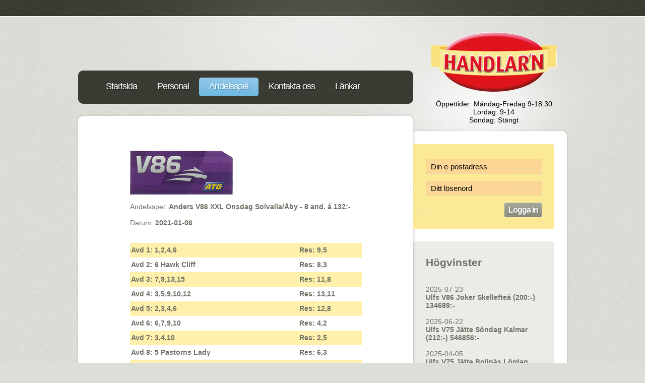

--- FILE ---
content_type: text/html; charset=UTF-8
request_url: https://tolkabro.se/selectedandel2.php?id=28528
body_size: 7111
content:
<!DOCTYPE HTML PUBLIC "-//W3C//DTD HTML 4.01 Transitional//EN"

"http://www.w3.org/TR/html4/loose.dtd">

<html>

<head>
<!-- Google tag (gtag.js) -->
<script async src="https://www.googletagmanager.com/gtag/js?id=G-WV3Y1KVYR3"></script>
<script>
  window.dataLayer = window.dataLayer || [];
  function gtag(){dataLayer.push(arguments);}
  gtag('js', new Date());

  gtag('config', 'G-WV3Y1KVYR3');
</script>
<title>Tolkabro Speceri &amp; Diverse aff&auml;r - Handlarn - Spel</title>

<meta http-equiv="Content-Type" content="text/html; charset=utf-8">
<meta name="description" content="" />
<link href="default.css" rel="stylesheet" type="text/css" media="all" />
<style type="text/css">
@import "layout.css";
</style>
<!--[if IE 6]>
<link href="ie6fix.css" rel="stylesheet" type="text/css" />
<![endif]-->
<!--[if IE 7]>
<link href="ie6fix.css" rel="stylesheet" type="text/css" />
<![endif]-->
<script type="text/javascript" src="jquery-1.4.2.min.js"></script>
<script type="text/javascript" src="jquery.formerize-0.1.js"></script>
</head>
<body>
<div id="wrapper">
	<div id="header-wrapper">
		<div id="header" class="container">
			<div id="logo"><br /><br /><br /><br />
			  <div align="center"><img src="images/handlarn.gif" /><BR>
				<br>
				<span class="blackText">&Ouml;ppettider: M&aring;ndag-Fredag 9-18:30<br>
				L&ouml;rdag: 9-14<br>
				S&ouml;ndag: St&auml;ngt
		      </span></div>
			</div>
			<div id="menu">
				<ul>
                    <li ><a href="index.php" accesskey="1" title=""><span>Startsida</span></a></li>
					<li ><a href="personal.php" accesskey="2" title=""><span>Personal</span></a></li>
					<li class="active"><a href="andelsspel2.php" accesskey="3" title=""><span>Andelsspel</span></a></li>
					<li ><a href="contact.php" accesskey="4" title=""><span>Kontakta oss</span></a></li>
                    <li ><a href="links.php" accesskey="5" title=""><span>L&auml;nkar</span></a></li>
				</ul>
			</div>		</div>
	</div>
	<div id="page">
		<div id="page-bgtop">
			<div id="page-bgbtm" class="container">
				<div id="content">
					<div id="box2" class="box-style1">
					  <p>

<!-- Start of game -->
<table width="460" border="0" align="center" cellpadding="0" cellspacing="0">
  <tr>
    <td><img src="admin/images/gametitles/v86.png" alt="V86 Onsdag"></td>
  </tr>
  <tr>
    <td>&nbsp;</td>
  </tr>
  <tr>
    <td>Andelsspel: <span class="fetstil">Anders V86 XXL Onsdag Solvalla/Åby - 8 and. á 132:-</span></td>
  </tr>
  <tr>
    <td>&nbsp;</td>
  </tr>
  <tr>
    <td width="272">Datum: <span class="fetstil">2021-01-06</span></td>
    </tr>
</table>	
<br><br>
<table width="460" border="0" align="center" cellpadding="2" cellspacing="0">
  <tr>
    <td width="337" height="25" class="v75bg">Avd 1: 1,2,4,6 </td>
    <td width="123" class="v75bg">Res: 9,5</td>
  </tr>
  <tr>
    <td width="337" height="25" class="fetstil">Avd 2: 6 Hawk Cliff </td>
    <td width="123" class="fetstil">Res: 8,3</td>
  </tr>
  <tr>
    <td width="337" height="25" class="v75bg">Avd 3: 7,9,13,15 </td>
    <td width="123" class="v75bg">Res: 11,8</td>
  </tr>
  <tr>
    <td width="337" height="25" class="fetstil">Avd 4: 3,5,9,10,12 </td>
    <td width="123" class="fetstil">Res: 13,11</td>
  </tr>
  <tr>
    <td width="337" height="25" class="v75bg">Avd 5: 2,3,4,6 </td>
    <td width="123" class="v75bg">Res: 12,8</td>
  </tr>
  <tr>
    <td width="337" height="25" class="fetstil">Avd 6: 6,7,9,10 </td>
    <td width="123" class="fetstil">Res: 4,2</td>
  </tr>
  <tr>
    <td width="337" height="25" class="v75bg">Avd 7: 3,4,10 </td>
    <td width="123" class="v75bg">Res: 2,5</td>
  </tr>
  <tr>
    <td width="337" height="25" class="fetstil">Avd 8: 5 Pastorns Lady </td>
    <td width="123" class="fetstil">Res:  6,3    </td>
  </tr>
  <tr>
    <td width="337" height="25" class="v75bg"></td>
    <td width="123" class="v75bg"></td>
  </tr>
  <tr>
    <td width="337" height="25" class="fetstil">3 rätt</td>
    <td width="123" class="fetstil"></td>
  </tr>
</table>
<br>
<br>
<table width="460" border="0" align="center" cellpadding="0" cellspacing="0">
  <tr>
    <td>Antal rader: 3840<br />
<br />
Antal andelar: 8<br />
<br />
Pris/andel (inkl. kupongavgift): 132:-        <BR><BR>Total Vinst: <span class="fetstil">0:-</span><BR>Vinst / andel: <span class="fetstil">0:-</span><BR>

	</td>
  </tr>
</table>
<!-- End of game -->
<br><br><a href="print_andel.php?id=28528" target="_blank">Skriv ut denna andel</a>
                      </p>
                      <p>&nbsp;</p>
                      <p align="center">&nbsp;</p>
</div>
				</div>
				<div id="sidebar">
                <div id="login">  
				 
						<form id="foobar" method="post" action="">
							<fieldset>
								<input type="text" name="username" title="Din e-postadress" size="15" class="email" />
								<div>
									<input type="password" name="password" title="Ditt l&ouml;senord" size="15" class="email" />
									<input type="submit" name="loginBtn" id="loginBtn" value="Logga in" class="submit" />
								</div>
							</fieldset>
						</form>
						<script type="text/javascript">
							$('#foobar').formerize();
						</script>

					</div>
					<div id="bg1">
						<div id="bg2">
							<div id="bg3">
								<!-- Right side panel: Erbjudande, Dagens tips, News -->
                                <!-- This will be excluded in this page and "Högvinster" will be displayed instead. -->
  					
    <h2>H&ouml;gvinster</h2>
      <br>
2025-07-23<BR>
<span class="fetstil">Ulfs V86 Joker Skellefteå (200:-) 134689:-</span><BR><BR>
2025-06-22<BR>
<span class="fetstil">Ulfs V75 Jätte Söndag Kalmar (212:-) 546856:-</span><BR><BR>
2025-04-05<BR>
<span class="fetstil">Ulfs V75 Jätte Bollnäs Lördag (212:-) 36515:-</span><BR><BR>
2025-02-12<BR>
<span class="fetstil">Ulfs V86 Joker Onsdag Solvalla/Bergsåker(200:-) 17490:-</span><BR><BR>
2025-02-08<BR>
<span class="fetstil">Leifs JätteStryktips Lördag (100:-) 18658:-</span><BR><BR>
2025-02-08<BR>
<span class="fetstil">Marias Bicycletas Big 9 Lördag (50:-) 11446:-</span><BR><BR>
2025-01-18<BR>
<span class="fetstil">Tolkabros Guldregn V75 Lördag Jägersro  (250:-) 435889:-</span><BR><BR>
2025-01-18<BR>
<span class="fetstil">Team Rynkeby Sjuhärads V75 Lördag Jägersro (75:-) 12635:- </span><BR><BR>
2025-01-18<BR>
<span class="fetstil">Ulfs V75 Mini Lördag Jägersro (50:-) 12225:-</span><BR><BR>
2024-12-28<BR>
<span class="fetstil">Tolkabros Bautasystem V75 Lördag Halmstad (500:-) 16503:- </span><BR><BR>
2024-12-25<BR>
<span class="fetstil">Anders V75 Skräll Onsdag Umåker (198:-) 39424:-</span><BR><BR>
2024-08-10<BR>
<span class="fetstil">Anders Tunnel Lördag BIG 9 (50:-) 32224:-</span><BR><BR>
2024-08-03<BR>
<span class="fetstil">Dubbelturbotåget V75 Lördag Rättvik (200:-) 10676:-</span><BR><BR>
2024-07-27<BR>
<span class="fetstil">Dubbelturbotåget V75 Lördag Bollnäs (150:-) 37814:-</span><BR><BR>
2024-07-24<BR>
<span class="fetstil">Ulfs V86 Joker Onsdag Skellefteå (200:-) 110550:-</span><BR><BR>
2024-06-26<BR>
<span class="fetstil">Ulfs V86 Joker Onsdag Vaggeryd (200:-) 194751:-</span><BR><BR>
2024-06-26<BR>
<span class="fetstil">Ulfs V86 XL Onsdag Vaggeryd (66:-) 192310:-</span><BR><BR>
2024-05-13<BR>
<span class="fetstil">Anders V64 Jackpot Måndag Dannero (150:-) 13768:-</span><BR><BR>
2024-04-27<BR>
<span class="fetstil">Dubbelturbotåget V75 Lördag (150:-) 21397:-</span><BR><BR>
2024-04-13<BR>
<span class="fetstil">Ulfs V75 Jätte Lördag Bergsåker (212:-) 11578:-</span><BR><BR>
2024-04-13<BR>
<span class="fetstil">Tolkabros Bautasystem V75 Lördag Bergsåker (500:-) 12087:-</span><BR><BR>
2024-03-23<BR>
<span class="fetstil">Håkans Häftiga V75 Lördag Solvalla (132:-) 22435:-</span><BR><BR>
2024-03-11<BR>
<span class="fetstil">Anders  V64 Jackpot Halmstad (150:-) 13262:-</span><BR><BR>
2024-02-28<BR>
<span class="fetstil">Anders High Five Onsdag Svenska Spel (35:-) 12624:-</span><BR><BR>
2024-01-26<BR>
<span class="fetstil">Anders Jackpot V64 Fredag Kalmar/Östersund (150:-) 16542:-</span><BR><BR>
2024-01-13<BR>
<span class="fetstil">Leifs JätteStryktips Lördag (100:-) 10602:-</span><BR><BR>
2024-01-12<BR>
<span class="fetstil">Anders V65 Chans Fredag Östersund (50:-) 19358:-</span><BR><BR>
2023-12-31<BR>
<span class="fetstil">Håkans Häftiga V75 Söndag Axevalla (132:-) 53912:-</span><BR><BR>
2023-12-30<BR>
<span class="fetstil">Ulfs V75 Jätte Lördag Gävle (212:-) 15610:-</span><BR><BR>
2023-12-15<BR>
<span class="fetstil">Anders V65 Chans Fredag Halmstad (50:-) 39485:-</span><BR><BR>
2023-11-30<BR>
<span class="fetstil">Anders V4 Torsdag Boden (50:-) 10498:-</span><BR><BR>
2023-11-27<BR>
<span class="fetstil">Anders V64 Jackpot Måndag Halmstad Atg.se (150:-) 18500:-</span><BR><BR>
2023-11-15<BR>
<span class="fetstil">Anders V86 Chans Onsdag Solvalla/Åby Atg.se (100:-) 53557:-</span><BR><BR>
2023-09-26<BR>
<span class="fetstil">Ulfs V64 Tisdag Boden (50:-) 16923:-</span><BR><BR>
2023-09-23<BR>
<span class="fetstil">Dubbelturbotåget V75 Lördag Färjestad (150:-) 15369:-</span><BR><BR>
2023-09-09<BR>
<span class="fetstil">Tolkabros Rövare V75 Lördag Bollnäs (75:-) 143.597:-</span><BR><BR>
2023-09-02<BR>
<span class="fetstil">Ulfs V75 Jätte Lördag Jägersro (212:-) 14109:-</span><BR><BR>
2023-09-02<BR>
<span class="fetstil">Tolkabros Spiklösa V75 Lördag Jägersro (116:-) 10301:-</span><BR><BR>
2023-08-30<BR>
<span class="fetstil">Ulfs V86 Joker Onsdag Solvalla/Åby (200:-) 131269:-</span><BR><BR>
2023-08-12<BR>
<span class="fetstil">Ulfs V75 Jätte Lördag Åby (212:-) 12380:-</span><BR><BR>
2023-06-25<BR>
<span class="fetstil">Leifs Skott i Krysset Söndag Big 9 (100:-) 38672:-</span><BR><BR>
2023-06-17<BR>
<span class="fetstil">Ulfs V75 Jackpot Lördag Boden ATG.SE (150:-) 24479:-</span><BR><BR>
2023-06-17<BR>
<span class="fetstil">Ulfs V75 Jätte Lördag Boden (212:-) 33544:-</span><BR><BR>
2023-06-14<BR>
<span class="fetstil">Ulfs V86 Joker Onsdag Tingsryd (200:-) 23686:-</span><BR><BR>
2023-06-11<BR>
<span class="fetstil">Leifs Skott i Krysset BIG 9 Lördag (100:-) 17085:-</span><BR><BR>
2023-06-03<BR>
<span class="fetstil">Ulfs V75 Jätte Lördag Eskilstuna (211:-) 44326:-</span><BR><BR>
2023-06-03<BR>
<span class="fetstil">Tolkabros V75 Joker Lördag Eskilstuna (216:-) 41720:-</span><BR><BR>
2023-05-28<BR>
<span class="fetstil">Tolkabros Guldregn V75 Söndag Solvalla (250:-) 98007:-</span><BR><BR>
2023-05-28<BR>
<span class="fetstil">Tolkabros Bautasystem V75 Söndag Solvalla (500:-) 100750:- </span><BR><BR>
2023-05-25<BR>
<span class="fetstil">Anders V4 Lunch Rättvik (50:-) 17019:-</span><BR><BR>
2023-04-21<BR>
<span class="fetstil">Anders High Five Fredag Svenskaspel.se Spela tillsammans (35:-) 45688:-</span><BR><BR>
2023-04-15<BR>
<span class="fetstil">Tolkabros Spiklösa V75 Lördag Axevalla (116:-) 12849:-</span><BR><BR>
2023-03-22<BR>
<span class="fetstil">Ulfs V86 Joker Onsdag Solvalla/Åby (200:-) 70989:-</span><BR><BR>
2023-03-20<BR>
<span class="fetstil">Anders V64 Jackpot atg.se (150:-) 10942:-</span><BR><BR>
2023-03-02<BR>
<span class="fetstil">Anders V4  Torsdag Gävle (50:-) 11617:-</span><BR><BR>
2023-02-25<BR>
<span class="fetstil">Anders V75 Skräll Lördag Romme (198:-) 18656:-</span><BR><BR>
2023-02-25<BR>
<span class="fetstil">Tolkabros Spiklösa V75 Lördag Romme (116:-) 11346:-</span><BR><BR>
2023-02-25<BR>
<span class="fetstil">V75 SM23 Tolkabro atg.se Lördag Romme (100:-) 15716:-</span><BR><BR>
2023-02-11<BR>
<span class="fetstil">Tolkabros Joker V75 Lördag Åby (206:-) 218.293:-</span><BR><BR>
2023-01-13<BR>
<span class="fetstil">Anders V4 Fredag Jägersro (50:-) 23.899:-</span><BR><BR>
2022-11-12<BR>
<span class="fetstil">Tolkabros Bautasystem V75 Lördag Eskilstuna (500:-) 21040:-</span><BR><BR>
2022-11-09<BR>
<span class="fetstil">Tolkabros Jackpot V86 Onsdag Solvalla/Åby (300:-) 84088:-</span><BR><BR>
2022-10-03<BR>
<span class="fetstil">Anders V4 Måndag Solänget (50:-) 29.744:-</span><BR><BR>
2022-09-13<BR>
<span class="fetstil">Anders V64 Jackpot Tisdag Axevalla (150:-) 10588:-</span><BR><BR>
2022-09-03<BR>
<span class="fetstil">Tolkabros Bautasystem V75 Lördag  Jägersro (500:-) 68725:-</span><BR><BR>
2022-08-06<BR>
<span class="fetstil">Leifs Skott i krysset Big 9 Lördag (100:-) 93782:-</span><BR><BR>
2022-07-30<BR>
<span class="fetstil">Tolkabros Bautasystem V75 Lördag Bollnäs (500:-) 141040:-</span><BR><BR>
2022-07-09<BR>
<span class="fetstil">Anders Topptips Lördag svenskaspel.se (45:-) 20329:-</span><BR><BR>
2022-07-01<BR>
<span class="fetstil">Anders V64 Jackpot Fredag Årjäng/Lycksele (150:-) 18014:- </span><BR><BR>
2022-06-26<BR>
<span class="fetstil">Tolkabros V75 Joker Söndag Kalmar (200:-) 15687:-</span><BR><BR>
2022-06-04<BR>
<span class="fetstil">Tolkabros Bautasystem V75 Lördag Mantorp (500:-) 146039:-</span><BR><BR>
2022-04-08<BR>
<span class="fetstil">Anders V64 Jackpot Fredag  Östersund (150:-) 11365:-</span><BR><BR>
2022-02-19<BR>
<span class="fetstil">Ulfs V75 Jätte Lördag Bergsåker (211:-) 12.612:-</span><BR><BR>
2022-02-12<BR>
<span class="fetstil">Håkans Häftiga V75 Lördag Åby (132:-) 14.364:-</span><BR><BR>
2022-01-01<BR>
<span class="fetstil">Tolkabros Joker V75 Lördag Bollnäs (206:-) 95.400:-</span><BR><BR>
2021-10-27<BR>
<span class="fetstil">Ulfs V86 Joker Onsdag Solvalla/Jägersro (200:-) 16.888:-</span><BR><BR>
2021-09-24<BR>
<span class="fetstil">Tolkabros Kenospecial Fredag (120:-) 10.200:-</span><BR><BR>
2021-09-23<BR>
<span class="fetstil">Anders V4 Torsdag Östersund (50:-) 12.200:-</span><BR><BR>
2021-08-28<BR>
<span class="fetstil">Anders V75 Skräll Lördag Bergsåker (198:-) 30.750:-</span><BR><BR>
2021-06-09<BR>
<span class="fetstil">Ulfs V86 Jackpot ATG.SE  (150:-) 45.492:-</span><BR><BR>
2021-05-05<BR>
<span class="fetstil">Ulfs V86 Joker Onsdag Solvalla/Bergsåker (200:-) 15.972:-</span><BR><BR>
2021-04-04<BR>
<span class="fetstil">Dubbelturbotåget V75 Söndag Romme (150:-) 75.807:-</span><BR><BR>
2021-03-17<BR>
<span class="fetstil">Ulfs V86 Joker Onsdag Solvalla/Jägersro (200:-) 45.643:-</span><BR><BR>
2021-03-13<BR>
<span class="fetstil">Anders V75 Skräll Lördag Axevalla (198:-) 28.721:-</span><BR><BR>
2021-02-06<BR>
<span class="fetstil">Ulfs V75 Jätte Lördag Solvalla (211:-) 14.746:-</span><BR><BR>
2021-01-16<BR>
<span class="fetstil">Dubbelturbotåget V75 Lördag Jägersro (150:-) 27.624:-</span><BR><BR>
2021-01-16<BR>
<span class="fetstil">Tolkabros Guldregn V75 ATG:SE Lördag Jägersro (250:-) 27624:-</span><BR><BR>
2021-01-11<BR>
<span class="fetstil">Anders V4 Måndag Färjestad (50:-) 11.020:-</span><BR><BR>
2020-12-30<BR>
<span class="fetstil">Tolkabros Spiklösa V75 Onsdag Bjerke (116:-) 12.570:-</span><BR><BR>
2020-12-26<BR>
<span class="fetstil">Ulfs V75 Jätte Lördag Solvalla (211:-) 23.954:-</span><BR><BR>
2020-12-05<BR>
<span class="fetstil">Tolkabros Guldregn V75  ATG.SE Lördag Åby (250:-) 19602:- </span><BR><BR>
2020-11-04<BR>
<span class="fetstil">Ulfs V86 Joker Onsdag Solvalla/Jägersro (200:-) 13500:-</span><BR><BR>
2020-10-14<BR>
<span class="fetstil">Marias Europatips Onsdag (48:-) 69920:-</span><BR><BR>
2020-10-11<BR>
<span class="fetstil">Marias Europatips Söndag (48:-) 112170:-</span><BR><BR>
2020-08-22<BR>
<span class="fetstil">Ulfs V75 Jätte Lördag Solänget(211:-) 14000:-</span><BR><BR>
2020-08-22<BR>
<span class="fetstil">Tolkabros Guldregn ATG V75 Lördag Solänget (250:-) 13767:-</span><BR><BR>
2020-08-16<BR>
<span class="fetstil">Anders V4 Söndag Göteborgs Galopp (41:-) 13250:-</span><BR><BR>
2020-08-08<BR>
<span class="fetstil">Anders V75 Skräll Lördag Åby (242:-) 129128:-</span><BR><BR>
2020-07-04<BR>
<span class="fetstil">Anders V75 Skräll Lördag Halmstad (242:-) 39020:-</span><BR><BR>
2020-06-27<BR>
<span class="fetstil">Tolkabros Spiklösa V75 Lördag Bergsåker (116.-) 12711:-</span><BR><BR>
2020-06-27<BR>
<span class="fetstil">Dubbelturbotåget V75 Lördag Bergsåker (150:-) 13645:-</span><BR><BR>
2020-06-21<BR>
<span class="fetstil">Ulfs V75 Mini Söndag Kalmar (41:-) 12965:-</span><BR><BR>
2020-06-21<BR>
<span class="fetstil">Ulfs V75 Jätte Söndag Kalmar (212:-) 13927:-</span><BR><BR>
2020-06-15<BR>
<span class="fetstil">Anders V4 Måndag Mantorp (41:-) 11384:- </span><BR><BR>
2020-05-20<BR>
<span class="fetstil">Ulfs V86 Joker Solvalla/Åby (200:-) 49140:-</span><BR><BR>
2020-05-20<BR>
<span class="fetstil">Tolkabros Stolpskott V86 ATG TILLSAMMANS Solvalla/Åby (25:-)  33429:-</span><BR><BR>
2020-05-02<BR>
<span class="fetstil">Ulfs V75 Jätte Örebro (211:-, 106:-) 18728:-</span><BR><BR>
2020-05-02<BR>
<span class="fetstil">Tolkabros Guldregn ATG TILLSAMMANS V75 Örebro (250:-) 18449:_</span><BR><BR>
2020-04-22<BR>
<span class="fetstil">Ulfs V86 Joker Onsdag Solvalla/Bergsåker (200:-) 17794:-</span><BR><BR>
2020-04-15<BR>
<span class="fetstil">Ulfs V86 Joker Onsdag Solvalla/Jägersro (200:-) 45371:-</span><BR><BR>
2020-04-08<BR>
<span class="fetstil">Ulfs V86 Joker Onsdag Solvalla/Åby (200:-) 20304:-</span><BR><BR>
2020-03-09<BR>
<span class="fetstil">Ulfs Grand Slam 75 Söndag Umåker (41:-) 38770:-</span><BR><BR>
2020-01-30<BR>
<span class="fetstil">Ulfs V86 XL Solvalla/Bergsåker (66:-) 18245:-</span><BR><BR>
2019-12-31<BR>
<span class="fetstil">Tolkabros Guldregn V75 ATG Tillsammans Axevalla (250:-) 25411:-</span><BR><BR>
2019-12-01<BR>
<span class="fetstil">Tolkabros Spiklösa V75 Örebro (116:-) 27876:-</span><BR><BR>
2019-09-29<BR>
<span class="fetstil">Tolkabros Spiklösa V75 Söndag Solvalla (116:-) 125204:-</span><BR><BR>
2019-09-24<BR>
<span class="fetstil">Anders V5 Axevalla Tisdag (41:-) 25372:</span><BR><BR>
2019-09-23<BR>
<span class="fetstil">Anders Powerplay Måndag (73:-) 16275:-</span><BR><BR>
2019-07-17<BR>
<span class="fetstil">Anders V86 XXL Onsdag Eskilstuna (132:-) 24521:-</span><BR><BR>
2019-07-07<BR>
<span class="fetstil">Anders V75 Söndag Jarlsberg (131:-) 25,856:-</span><BR><BR>
2019-06-17<BR>
<span class="fetstil">Ulfs V64 Måndag Halmstad (41:-) 45759:-</span><BR><BR>
2019-05-25<BR>
<span class="fetstil">Håkans Häftiga V75 Lördag Åby 2019-05-11 (131:-) 15,604:-</span><BR><BR>
2019-02-09<BR>
<span class="fetstil">Leifs JätteStryktips Lördag (96:-) 81885:-</span><BR><BR>
2019-02-02<BR>
<span class="fetstil">Tolkabros Spiklösa V75 lördag Åby (116:-) 14979:-</span><BR><BR>
2019-01-23<BR>
<span class="fetstil">Ulfs V86 Joker Onsdag Solvalla/Åby (200:-) 35197:-</span><BR><BR>
2019-01-02<BR>
<span class="fetstil">Ulfs V86 Joker Solvalla/Jägersro (200:-) 10447:-</span><BR><BR>
2018-12-29<BR>
<span class="fetstil">Tolkabros Spiklösa V75 Lördag Romme (116:-) 55267:-</span><BR><BR>
2018-12-15<BR>
<span class="fetstil">Anders V75 Skräll Lördag Åby  (242:-) 13810:-</span><BR><BR>
2018-12-08<BR>
<span class="fetstil">Anders V75 Skräll Lördag Bergsåker (242:-) 47708:-</span><BR><BR>
2018-11-17<BR>
<span class="fetstil">Ulfs V75 Jätte Lördag Bjerke (211:-, 106:-) 55.045:-</span><BR><BR>
2018-09-22<BR>
<span class="fetstil">Anders Powerplay  (41:-)  11053:-</span><BR><BR>
2018-07-14<BR>
<span class="fetstil">Leifs JätteStryktips Lördag (96:-) 32386:-</span><BR><BR>
2018-06-30<BR>
<span class="fetstil">Ulfs V75 Chans Lördag Färjestad (211:-,106:-) 82.642:-</span><BR><BR>
2018-06-15<BR>
<span class="fetstil">Anders V4 Fredag Axevalla (41:-) 25992:-</span><BR><BR>
2018-06-09<BR>
<span class="fetstil">Ulfs V75 Chans Lördag Östersund (200:-) 11098:-</span><BR><BR>
2018-03-21<BR>
<span class="fetstil">Ulfs V86 Joker Solvalla/Bergsåker (200:-) 40403:-</span><BR><BR>
2017-12-30<BR>
<span class="fetstil">Ulfs V75 Jättte Lördag Halmstad (200:-, 100:-) 66042:-</span><BR><BR>
2017-12-09<BR>
<span class="fetstil">Ulfs V75 Jätte Lördag Åby (200:-,100:-) 13756:-</span><BR><BR>
2017-10-19<BR>
<span class="fetstil">Anders Powerplay (41:-) 17064:-</span><BR><BR>
2017-09-30<BR>
<span class="fetstil">Leifs JätteStryktips (96:-) 189954:-</span><BR><BR>
2017-09-23<BR>
<span class="fetstil">Ulfs V75 Chans Färjestad (200:-, 100:-) 12.215:-</span><BR><BR>
2017-09-16<BR>
<span class="fetstil">Dubbelturbotåget V75 Bollnäs (150:-) 57.299:-</span><BR><BR>
2017-08-26<BR>
<span class="fetstil">Ulfs V75 Chans Bergsåker (200:-, 100:-) 13077:-</span><BR><BR>
2017-06-03<BR>
<span class="fetstil">Ulfs V75 Jätte Mantorp (200:-,100:-) 33532:-</span><BR><BR>
2017-05-31<BR>
<span class="fetstil">Ulfs V86 Joker Onsdag Boden (200:-) 14393:-</span><BR><BR>
2017-05-27<BR>
<span class="fetstil">Ulfs V75 Chans Solvalla (200:-, 100:-) 13936:-</span><BR><BR>
2017-05-06<BR>
<span class="fetstil">Ulfs V75 Jätte Örebro (200:- , 100:-) 13212:-</span><BR><BR>
2017-04-29<BR>
<span class="fetstil">Ulfs V75 Jätte Åby (200:-, 100:-) 10819:-</span><BR><BR>
2017-04-22<BR>
<span class="fetstil">Ulfs V75 Chans Umåker (200:-,100:-) 18496:-</span><BR><BR>
2017-02-25<BR>
<span class="fetstil">Ulfs V75 Jätte Eskilstuna (200:-,100:-) 18929:-</span><BR><BR>
2017-02-25<BR>
<span class="fetstil">Anders V75 Skräll Eskuilstuna (246:-) 18296:-</span><BR><BR>
2017-01-28<BR>
<span class="fetstil">Ulfs V75 Mini Bergsåker (40:-) 13618:-</span><BR><BR>
2017-01-06<BR>
<span class="fetstil">Eurojackpot (53:-) 24710:-</span><BR><BR>
2016-12-31<BR>
<span class="fetstil">Ulfs V75 Jätte Mantorp (200:-) 52922:-</span><BR><BR>
2016-11-13<BR>
<span class="fetstil">Marias Europatips Söndag (48:-)  20684:-</span><BR><BR>
2016-08-13<BR>
<span class="fetstil">Ulfs V75 Jätte Åby (200:-) 76.806:-</span><BR><BR>
2016-08-06<BR>
<span class="fetstil">Ulfs V75 Chans Rättvik (200:-) 13,428:-</span><BR><BR>
2016-06-19<BR>
<span class="fetstil">Anders V75 Skräll Boden ( 246:- ) 19755:-</span><BR><BR>
2016-05-21<BR>
<span class="fetstil">Ulfs V75 Chans Gävle ( 200:- ) 11095:-</span><BR><BR>
2016-05-21<BR>
<span class="fetstil">Dubbelturbotåget V75 Gävle ( 150:- ) 12151:-</span><BR><BR>
2016-03-27<BR>
<span class="fetstil">Ulfs V75 Jätte Romme (200:-) 83231:-</span><BR><BR>
2016-03-26<BR>
<span class="fetstil">Peders Jättestryktips (96:-) 15340:-</span><BR><BR>
2016-01-30<BR>
<span class="fetstil">Ulfs V75 Chans Bergsåker (200:-) 356893:-</span><BR><BR>
2015-10-22<BR>
<span class="fetstil">Ulfs V64 Torsdag Umåker (40:-) 11050:-</span><BR><BR>
2015-09-26<BR>
<span class="fetstil">Anders V75 Skräll  Solvalla (248:-) 501139:-</span><BR><BR>
2015-08-01<BR>
<span class="fetstil">Ulfs V75 Jätte Rättvik (200:-) 21513:-</span><BR><BR>
2015-07-01<BR>
<span class="fetstil">Anders V4 Övrevoll (40:-) 55527:-</span><BR><BR>
2015-05-16<BR>
<span class="fetstil">Dubbelturbotåget DD+V75 Åby (150:-) 30559:-</span><BR><BR>
2015-03-07<BR>
<span class="fetstil">Ulfs V75 Chans Bergsåker (200:-) 219241:-</span><BR><BR>
2015-02-17<BR>
<span class="fetstil">Anders Powerplay (41:-) 12188:-</span><BR><BR>
2014-11-22<BR>
<span class="fetstil">Ulfs V75 Jätte Bjerke (200:-) 19439:-</span><BR><BR>
2014-08-15<BR>
<span class="fetstil">Marias Topptips Fredag (61:-) 10168:-</span><BR><BR>
2014-07-26<BR>
<span class="fetstil">Ulfs V75 Jätte Bollnäs (200:-) 30666:-</span><BR><BR>
2014-07-26<BR>
<span class="fetstil">Ulfs V7 Jätte Bollnäs (200:-) 36408:-</span><BR><BR>
2014-07-26<BR>
<span class="fetstil">Peders Jättestryktips (99:-) 29503:-</span><BR><BR>
2014-07-23<BR>
<span class="fetstil">Ulfs V86 Joker Visby (200:-) 52713:-</span><BR><BR>
2014-07-12<BR>
<span class="fetstil">Ulfs V75 Jätte Årjäng (200:-) 17621:-</span><BR><BR>
2014-07-02<BR>
<span class="fetstil">Ulfs V86 Joker Solvalla (200:-) 22864:-</span><BR><BR>
2014-06-25<BR>
<span class="fetstil">Anders V86 XXL Onsdag Åmål (125:-) 13762:-</span><BR><BR>
2014-05-03<BR>
<span class="fetstil">Ulfs V75 Jätte (200:-) Örebro 104339:- </span><BR><BR>
2014-05-03<BR>
<span class="fetstil">Ulfs V7 Jätte (200:-)  Örebro 176298:-</span><BR><BR>
2014-01-19<BR>
<span class="fetstil">Anders V4 Söndag Täby Galopp (47:-) 39927:-</span><BR><BR>
2013-11-14<BR>
<span class="fetstil">Anders Bomben (31:-) 15273:-</span><BR><BR>
2013-10-09<BR>
<span class="fetstil">Ulfs V86 Joker Solvalla (150:-) 15.459:-</span><BR><BR>
2013-08-11<BR>
<span class="fetstil">Ulfs V75 Jätte Skellefteå (200:-) 19,237:-</span><BR><BR>
2013-08-11<BR>
<span class="fetstil">Ulfs V7 Jätte Skellefteå (200:-) 26,460:-</span><BR><BR>
2013-06-26<BR>
<span class="fetstil">Ulfs V86 Joker Lindesberg (150:-) 20734:-</span><BR><BR>
2013-06-23<BR>
<span class="fetstil">Yngves V75 Söndag Kalmar (50:-) 19747:-</span><BR><BR>
2013-05-04<BR>
<span class="fetstil">Ulfs V75 Jätte Örebro (200:-) 73296:-</span><BR><BR>
2013-04-07<BR>
<span class="fetstil">Marias Europatips (40:-)  70.858:-</span><BR><BR>
2013-01-30<BR>
<span class="fetstil">Marias Europatips (40:-) 58018:-</span><BR><BR>
2012-11-24<BR>
<span class="fetstil">Anders Bomben (31:-) 23957:-</span><BR><BR>
2012-11-15<BR>
<span class="fetstil">Xperten Bomben (100:-) 17908:-</span><BR><BR>
2012-09-08<BR>
<span class="fetstil">Ulfs V75 Jätte Skellefteå (200:-) 42772:-</span><BR><BR>
2012-09-08<BR>
<span class="fetstil">Ulfs V7 Jätte Skellefteå (200:-) 63048:-</span><BR><BR>
2012-07-21<BR>
<span class="fetstil">Ulfs V75 Jätte Axevalla (200:-) 10642:-</span><BR><BR>
2012-06-24<BR>
<span class="fetstil">Ulfs V7 Jätte Kalmar (200:-) 169333:-</span><BR><BR>
2012-06-24<BR>
<span class="fetstil">Ulfs V75 Jätte Kalmar (200:-) 93118:-</span><BR><BR>
2012-06-16<BR>
<span class="fetstil">Ulfs V7 Jätte Lördag Boden (200:-) 16535:-</span><BR><BR>
2012-06-09<BR>
<span class="fetstil">Thomas V75 Lördag Östersund (50:-) 16.777:-</span><BR><BR>
2012-04-18<BR>
<span class="fetstil">Thomas V86 Onsdag Solvalla (50:-) 12.243:-</span><BR><BR>
2012-04-18<BR>
<span class="fetstil">Ulfs V86 Joker Onsdag Solvalla (150:-) 84.540:-</span><BR><BR>
2012-04-07<BR>
<span class="fetstil">Ulfs V7 Jätte Romme (200:-) 37205:-</span><BR><BR>
2012-04-07<BR>
<span class="fetstil">Ulfs V75 Jätte Romme (200:-) 33089:-</span><BR><BR>
2012-04-07<BR>
<span class="fetstil">Bengts Jättestryktips (180:-) 88243:-</span><BR><BR>
2012-03-15<BR>
<span class="fetstil">Anders Powerplay (30:-) 16227:-</span><BR><BR>
2012-03-06<BR>
<span class="fetstil">Anders Powerplay (30:-) 10327:-</span><BR><BR>
2012-02-25<BR>
<span class="fetstil">Ulfs V7 Jätte Solvalla (200:-) 18033:-</span><BR><BR>
2012-02-10<BR>
<span class="fetstil">Ulfs V65 Jackpot Fredag Romme (100:-) 12915:-</span><BR><BR>
2012-02-06<BR>
<span class="fetstil">Anders V65 Måndag Eskilstuna (30:-) 11149:-</span><BR><BR>
2012-01-28<BR>
<span class="fetstil">Ulfs V7 Jätte Jägersro (200:-) 36233:-</span><BR><BR>
2012-01-28<BR>
<span class="fetstil">Ulfs V75 Jätte Jägersro ( 200:- ) 28766:-</span><BR><BR>
2011-12-17<BR>
<span class="fetstil">Anders V75 Joker Åby (100:-) 12896:-</span><BR><BR>
2011-11-26<BR>
<span class="fetstil">Gunillas V75 Chans Jägersro ( 100:- ) 13269:-</span><BR><BR>
2011-11-19<BR>
<span class="fetstil">Ulfs V75 Jätte Lördag Färjestad (200:-) 49790:-</span><BR><BR>
2011-11-16<BR>
<span class="fetstil">Anders Powerplay Onsdag (30:-) 13571:-</span><BR><BR>
2011-09-24<BR>
<span class="fetstil">Gunillas V75 Chans Färjestad (100:-)  17539:-</span><BR><BR>
2011-07-23<BR>
<span class="fetstil">Anders V75 Joker Axevalla ( 100:- ) 13420:-</span><BR><BR>
2011-07-13<BR>
<span class="fetstil">Thomas V6 Dannero ( 50:- )  13917:-</span><BR><BR>
2011-06-08<BR>
<span class="fetstil">Anders V6 Jackpot Solvalla  (150:-)  21810:-</span><BR><BR>
2011-05-03<BR>
<span class="fetstil">Anders V65 Tisdag Axevalla ( 30:- ) 10434:-</span><BR><BR>
2011-04-07<BR>
<span class="fetstil">Ulfs V4 Torsdag Romme ( 29.- ) 12841:-</span><BR><BR>
2011-03-31<BR>
<span class="fetstil">Anders V65 Torsdag Åby (30:-)  74704:-</span><BR><BR>
2011-02-23<BR>
<span class="fetstil">Anders V5 Onsdag Solvalla (30:-). 13.613:-</span><BR><BR>
2010-12-26<BR>
<span class="fetstil">Ulfs Jättesystem V 75 Solvalla ( valfri insats ) 62.728:-</span><BR><BR>
2010-12-26<BR>
<span class="fetstil">Ulfs Jätte V7 Solvalla ( valfri insats ) 121278:-</span><BR><BR>
2010-12-02<BR>
<span class="fetstil">Anders V65 Gävle ( 30:- ) 24320:-</span><BR><BR>
2010-11-17<BR>
<span class="fetstil">Anders V5 Onsdag Solvalla (30:-) 19.289:-</span><BR><BR>
2010-10-23<BR>
<span class="fetstil">Ulfs Jätte V75 Bergsåker ( valfri insats ) 10718:-</span><BR><BR>
2010-10-16<BR>
<span class="fetstil">Gunillas Chansen V 75 Åby (100:-) 10.384:-</span><BR><BR>
2010-10-14<BR>
<span class="fetstil">Anders Joker V4 Torsdag Täby Galopp (50:-) 11.404:-</span><BR><BR>
2010-09-11<BR>
<span class="fetstil">Ulfs Jättesystem V 75 Mantorp (valfri insats ) 41.613:-</span><BR><BR>
2010-08-28<BR>
<span class="fetstil">Anders V65  Täby Galopp (30:-)  82601:-</span><BR><BR>
2010-08-28<BR>
<span class="fetstil">Anders Joker V75 Bergsåker (100:-)  32509:-</span><BR><BR>
2010-08-01<BR>
<span class="fetstil">Ulfs Jackpotsystem V65 Hagmyren (valfri insats) 127933:-</span><BR><BR>
2010-06-04<BR>
<span class="fetstil">Anders V65 Bollnäs ( 30:- )  22624:-</span><BR><BR>
2010-05-29<BR>
<span class="fetstil">Ulfs Jätte V75 Solvalla ( valfri insats ) 15676:-</span><BR><BR>
2010-04-14<BR>
<span class="fetstil">Marias Bomben 1 Onsdag (31:-) 10.577:-</span><BR><BR>
2010-03-13<BR>
<span class="fetstil">Ulfs Jättesystem V75 Momarken ( valfri insats ) 610171:-</span><BR><BR>
2010-01-25<BR>
<span class="fetstil">Anders V65 Halmstad ( 30:- )  18555:-</span><BR><BR>
2009-11-27<BR>
<span class="fetstil">Thomas V5 Axevalla ( 30:- ) 15435:-</span><BR><BR>
2009-10-17<BR>
<span class="fetstil">Peters Stryktips Lördag (103:-). 24.075:-</span><BR><BR>
2009-08-12<BR>
<span class="fetstil">Ulfs Jokersystem V64 Solvalla ( 100:-) 10.613:-</span><BR><BR>
2009-01-31<BR>
<span class="fetstil">Ulfs Jättesystem V75 Örebro ( valfri insats ) 22870:-</span><BR><BR>
2009-01-03<BR>
<span class="fetstil">Ulfs Jättesystem V75 Jägersro (valfri insats) 45.427:-</span><BR><BR>
2008-10-18<BR>
<span class="fetstil">Anders Trio Klampenborg ( Valfri insats ) 20800:-</span><BR><BR>
2008-10-04<BR>
<span class="fetstil">Ulfs Jättesystem V75 Solvalla ( valfri insats ) 18433:-</span><BR><BR>
2008-10-02<BR>
<span class="fetstil">V5 Anders Åby ( 30:- ) 17460:-</span><BR><BR>
2008-09-17<BR>
<span class="fetstil">V64 Anders Jackpotsystem Solvalla ( valfri insats ) 50645:-</span><BR><BR>
2008-09-14<BR>
<span class="fetstil">V65 Anders Jackpotsystem Täby Galopp ( valfri insats ) 219484:-</span><BR><BR>
2008-09-06<BR>
<span class="fetstil">Ulfs Jättesystem V75 Jägersro (valfri insats) 20.011:-</span><BR><BR>
2008-08-30<BR>
<span class="fetstil">V75 Ulfs Jättesystem Bergsåker ( valfri insats ) 19.271:-</span><BR><BR>
2008-08-09<BR>
<span class="fetstil">Bomben 1 Lördag ( 100:- )  82718:-</span><BR><BR>
2008-08-09<BR>
<span class="fetstil">V75 Ulfs Jättesystem Solvalla ( valfri insats) 28697:-</span><BR><BR>
2008-07-14<BR>
<span class="fetstil">Bomben 4 Måndag ( 29:- ) 12583:-</span><BR><BR>
2008-06-04<BR>
<span class="fetstil">V4 Visby ( 29:- )  12.160:-</span><BR><BR>
2008-05-21<BR>
<span class="fetstil">V64 Jokersystemet Solvalla ( 100:- ) 12585:-</span><BR><BR>
2008-04-30<BR>
<span class="fetstil">V4 Boden ( 29:- ) 15234:-</span><BR><BR>
2008-04-28<BR>
<span class="fetstil">Bomben 7 Måndag ( 20:- )  10662:-</span><BR><BR>
2008-04-12<BR>
<span class="fetstil">V75 Jättesystemet Gävle ( Valfri insats ) 10494:-</span><BR><BR>
2008-04-05<BR>
<span class="fetstil">V 75 Jokersystemet Eskilstuna ( 100:- ) 364.859:-</span><BR><BR>
2008-03-19<BR>
<span class="fetstil">V64 Jokersystemet Solvalla ( 100:- ) 10518:-</span><BR><BR>
2008-02-14<BR>
<span class="fetstil">V65 Åby ( 30:- )   11985:-</span><BR><BR>
2008-02-09<BR>
<span class="fetstil">V75 Jägersro ( 100:- ) 18838:-</span><BR><BR>
2008-02-09<BR>
<span class="fetstil">V75 Jokersystemet Jägersro ( 100:- ) 13292:-</span><BR><BR>
2008-02-09<BR>
<span class="fetstil">V75 Chanssystemet Jägersro ( Valfri insats ) 36556:-</span><BR><BR>
2008-01-06<BR>
<span class="fetstil">V 65 Solvalla ( 50:- )  18620:-</span><BR><BR>
2007-12-29<BR>
<span class="fetstil">V75 Jättesystemet Gävle ( Valfri insats ) 14520:-</span><BR><BR>
2007-12-13<BR>
<span class="fetstil">V64 Solvalla ( 50:- ) 14550:-</span><BR><BR>
2007-12-01<BR>
<span class="fetstil">V75 Jättesystemet Örebro (valfri insats) 318.676:-.</span><BR><BR>
2007-11-18<BR>
<span class="fetstil">V65 Jackpotsystemet Solänget ( Valfri insats ) 12467:-</span><BR><BR>
2007-08-13<BR>
<span class="fetstil">V4 Kalmar  ( 28:50 )     14232:-</span><BR><BR>
2007-08-11<BR>
<span class="fetstil">V 75 Jättesystemet Solvalla ( valfri insats )  27.213:-</span><BR><BR>
2007-06-09<BR>
<span class="fetstil">V 75 Jättesystemet Östersund ( valfri insats ). 163,434:-</span><BR><BR>
2007-04-28<BR>
<span class="fetstil">V 75 Jättesystemet Umåker (valfri insats)  43.683:-</span><BR><BR>
2007-04-21<BR>
<span class="fetstil">V75 Åby ( 200:-)   15039:-</span><BR><BR>
2007-04-21<BR>
<span class="fetstil">V75 Olympiatravet Åby ( Valfri insats ) 19095:-</span><BR><BR>
2007-01-10<BR>
<span class="fetstil">V4 Bergsåker ( 30:-  )  19927:-</span><BR><BR>
2006-10-30<BR>
<span class="fetstil">V65 Eskilstuna  ( 30:- )  13330:-</span><BR><BR>
2006-10-01<BR>
<span class="fetstil">V65 Solvalla  ( 50:- )  39516:-</span><BR><BR>
2006-06-09<BR>
<span class="fetstil">V65 Östersund  ( 30:- )  16040:-</span><BR><BR>
2006-05-08<BR>
<span class="fetstil">V65 Romme  ( 30:- )  14150:-</span><BR><BR>
2006-02-07<BR>
<span class="fetstil">V65 Östersund  ( Joker )   461082:-</span><BR><BR>
2006-01-01<BR>
<span class="fetstil">V65 Eskilstuna  ( 50:- )  10622:-</span><BR><BR>
 		
                            </div>
						</div>
					</div>
				</div>
			</div>
		</div>
	</div>
</div>
<div id="footer" class="container">
	<p>Tolkabro.se 2026<br>
    <a href="http://www.qraze.se" target="_blank">Webbdesign av Familjen Persson</a></p>
</div>
</body>
</html>


--- FILE ---
content_type: text/javascript
request_url: https://tolkabro.se/jquery.formerize-0.1.js
body_size: 1910
content:
/*
	Formerize 0.1: Makes mediocre forms a little less mediocre
	By nodethirtythree design | http://nodethirtythree.com/
	Tested on IE6, IE7, IE8, Firefox 3.6, Opera 10, Safari 5, and Chrome 5.
	Dual licensed under the MIT or GPL license.
	//////////////////////////////////////////////////////////////////////////////////////////////////////////////////////////////////
	MIT LICENSE:
	Copyright (c) 2010 nodethirtythree design, http://nodethirtythree.com/
	Permission is hereby granted, free of charge, to any person obtaining a copy of this software and associated documentation
	files (the "Software"), to deal in the Software without restriction, including without limitation the rights to use,
	copy, modify, merge, publish, distribute, sublicense, and/or sell copies of the Software, and to permit persons to whom the
	Software is furnished to do so, subject to the following conditions:
	The above copyright notice and this permission notice shall be included in all copies or substantial portions of the Software.
	THE SOFTWARE IS PROVIDED "AS IS", WITHOUT WARRANTY OF ANY KIND, EXPRESS OR IMPLIED, INCLUDING BUT NOT LIMITED TO THE WARRANTIES
	OF MERCHANTABILITY, FITNESS FOR A PARTICULAR PURPOSE AND NONINFRINGEMENT. IN NO EVENT SHALL THE AUTHORS OR COPYRIGHT
	HOLDERS BE LIABLE FOR ANY CLAIM, DAMAGES OR OTHER LIABILITY, WHETHER IN AN ACTION OF CONTRACT, TORT OR OTHERWISE, ARISING
	FROM, OUT OF OR IN CONNECTION WITH THE SOFTWARE OR THE USE OR OTHER DEALINGS IN THE SOFTWARE.
	//////////////////////////////////////////////////////////////////////////////////////////////////////////////////////////////////
	GPL LICENSE:
	Copyright (c) 2010 nodethirtythree design, http://nodethirtythree.com/
	This program is free software: you can redistribute it and/or modify it	under the terms of the GNU General Public License as
	published by the Free Software Foundation, either version 3 of the License, or (at your option) any later version. This program is
	distributed in the hope that it will be useful, but WITHOUT ANY WARRANTY; without even the implied warranty of MERCHANTABILITY 
	or FITNESS FOR A PARTICULAR PURPOSE. See the GNU General Public License for more details. You should have received a copy of
	the GNU General Public License along with this program. If not, see <http://www.gnu.org/licenses/>. 
	//////////////////////////////////////////////////////////////////////////////////////////////////////////////////////////////////
*/
(function($) {
	jQuery.fn.formerize = function() {
		// password fields
		jQuery(this)
			.find('input[type=password]')
				.each(function() {
					var e = jQuery(this);
					var x = jQuery(jQuery('<div>').append(e.clone()).remove().html().replace(/type="password"/i, 'type="text"').replace(/type=password/i, 'type=text'));
					if (e.attr('id') != '')
						x.attr('id', e.attr('id') + '_fakeformerizefield');
					if (e.attr('name') != '')
						x.attr('name', e.attr('name') + '_fakeformerizefield');
					x.addClass('blank').val(x.attr('title')).insertAfter(e);
					if (e.val() == '')
						e.hide();
					else
						x.hide();
					e.blur(function(event) {
						event.preventDefault();
						var e = jQuery(this);
						var x = e.parent().find('input[name=' + e.attr('name') + '_fakeformerizefield]');
						if (e.val() == '') {
							e.hide();
							x.show();
						}
					});
					x.focus(function(event) {
						event.preventDefault();
						var x = jQuery(this);
						var e = x.parent().find('input[name=' + x.attr('name').replace('_fakeformerizefield', '') + ']');
						x.hide();
						e.show().focus();
					});
					// just in case :P
					x.keypress(function(event) {
						event.preventDefault();
						x.val('');
					});
				});
		// text fields
		jQuery(this)
			.find('input[type=text],textarea')
				.each(function() {
					var e = jQuery(this);
					if (e.val() == '' || e.val() == e.attr('title')) {
						e.addClass('blank');
						e.val(e.attr('title'));
					}
				})
				.blur(function() {
					var e = jQuery(this);
					if (e.attr('name').match(/_fakeformerizefield$/))
						return;
					if (e.val() == '') {
						e.addClass('blank');
						e.val(e.attr('title'));
					}
				})
				.focus(function() {
					var e = jQuery(this);
					if (e.attr('name').match(/_fakeformerizefield$/))
						return;
					if (e.val() == e.attr('title')) {
						e.removeClass('blank');
						e.val('');
					}
				});
		// form events
		jQuery(this)
			// submit
			.submit(function() {
				jQuery(this)
					.find('input[type=text],textarea')
						.each(function(event) {
							var e = jQuery(this);
							if (e.attr('name').match(/_fakeformerizefield$/))
								e.attr('name', '');
							if (e.val() == e.attr('title')) {
								e.removeClass('blank');
								e.val('');
							}
						});
			})
			// reset
			.bind("reset", function(event) {
				event.preventDefault();
				// temporary: just set all SELECTs to their first options
				jQuery(this)
					.find('select')
						.val(jQuery('option:first').val());
				jQuery(this)
					.find('input,textarea')
						.each(function() {
							var e = jQuery(this);
							var x;
							e.removeClass('blank');
							switch (this.type) {
								case 'password':
									e.val(e.attr('defaultValue'));
									x = e.parent().find('input[name=' + e.attr('name') + '_fakeformerizefield]');
									if (e.val() == '') {
										e.hide();
										x.show();
									}
									else {
										e.show();
										x.hide();
									}
									break;
								case 'checkbox':
								case 'radio':
									e.attr('checked', e.attr('defaultValue'));
									break;
								case 'text':
								case 'textarea':
									e.val(e.attr('defaultValue'));
									if (e.val() == '') {
										e.addClass('blank');
										e.val(e.attr('title'));
									}
									break;
								default:
									e.val(e.attr('defaultValue'));
									break;
							}
						});
			});
	};	
})(jQuery);